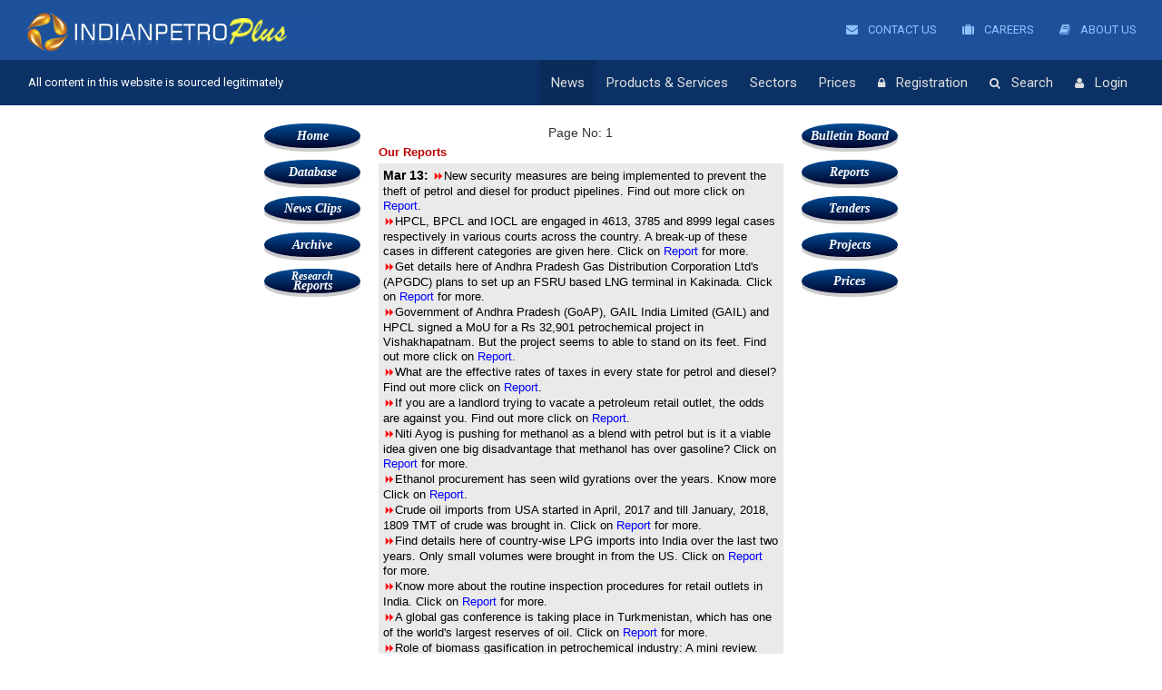

--- FILE ---
content_type: text/html; charset=UTF-8
request_url: https://www.indianpetroplus.com/archive-details/26777/1/Our-Reports
body_size: 55724
content:

<!DOCTYPE html>
<html lang="en">
<head>
<meta name="robots" content="index, follow, max-image-preview:large, max-snippet:-1, max-video-preview:-1">


<title>LNG Demand Supply Consumption In India And LNG Terminals</title>
<meta name="description" content="Get accurate LNG demand supply data and prices in India and details of LNG terminals in India. Find future RFQ dates and key contacts in Indian LNG…">
<!-- ▶   Canonical / Prev / Next -->
<link rel="canonical" href="https://www.indianpetroplus.com/archive">

<!-- Open Graph -->
<meta property="og:type"        content="article">
<meta property="og:site_name"   content="Indian Petro Plus">
<meta property="og:title"       content="LNG Demand Supply Consumption In India And LNG Terminals">
<meta property="og:description" content="Get accurate LNG demand supply data and prices in India and details of LNG terminals in India. Find future RFQ dates and key contacts in Indian LNG industry">
<meta property="og:image"       content="https://www.indianpetroplus.com/images/hero/1600x900.jpg">
<meta property="og:image:width" content="1600">
<meta property="og:image:height"content="900">
<meta property="og:url"         content="https://www.indianpetroplus.com/archive">
<meta property="og:image:type" content="image/jpg">

<!-- Twitter -->
<meta name="twitter:card"        content="summary_large_image">
<meta name="twitter:site"        content="@indianpetroplus">
<meta name="twitter:creator"     content="@santanusaikia99">
<meta name="twitter:title"       content="LNG Demand Supply Consumption In India And LNG Terminals">
<meta name="twitter:description" content="Get accurate LNG demand supply data and prices in India and details of LNG terminals in India. Find future RFQ dates and key contacts in Indian LNG…">
<meta name="twitter:image"       content="https://www.indianpetroplus.com/images/hero/1600x900.jpg">

<script type="application/ld+json">
{"@context":"https://schema.org","@type":"ItemList","numberOfItems":0,"itemListElement":[]}</script>
<!-- Classic favicon -->
<link rel="icon" type="image/png" sizes="32x32"  href="https://www.indianpetroplus.com/images/icons/512x512.png">
<link rel="icon" type="image/png" sizes="192x192" href="https://www.indianpetroplus.com/images/icons/512x512.png">
<!-- Apple / Android high-res -->
<link rel="apple-touch-icon"     sizes="180x180"  href="https://www.indianpetroplus.com/images/icons/512x512.png">
<!-- PWA manifest -->

<meta name="language" content="EN" />
<meta name="copyright" content="www.indianpetroplus.com"/>
<meta name="revisit-after" content="1day"/>
<meta name="classification" content="News"/>
<meta name="distribution" content="Global"/>
<meta name="publisher" content=""/>
<meta name="googlebot" content="NOODP"/>
<meta charset="utf-8">
<meta http-equiv="X-UA-Compatible" content="IE=edge">
<meta name="viewport" content="width=device-width, initial-scale=1">
<meta name="google-site-verification" content="DjT2xI_Z0frDBmYwVz7qpn7oFW-vrVcWaGiirKXmirQ" />


<script type="text/javascript" src="https://www.indianpetroplus.com/js/jquery.min.js"></script>
<script type="text/javascript" src="https://cdnjs.cloudflare.com/ajax/libs/livingston-css3-mediaqueries-js/1.0.0/css3-mediaqueries.js"></script>
<script type="text/javascript" src="https://www.indianpetroplus.com/js/jquery.cookie.js"></script>
<script type="text/javascript" src="https://www.indianpetroplus.com/js/jquery.marquee.min.js"></script>

<script type="text/javascript" src="https://cdn.datatables.net/1.10.16/js/jquery.dataTables.min.js"></script>
<script type="text/javascript" src="https://cdn.datatables.net/1.10.16/js/dataTables.bootstrap.min.js"></script>

<!--Bootstrap-->
<link rel="stylesheet" href="https://www.indianpetroplus.com/bootstrap/css/bootstrap.min.css" />
<link rel="stylesheet" href="https://cdn.datatables.net/1.10.16/css/dataTables.bootstrap.min.css" />


<script type="text/javascript" src="https://www.indianpetroplus.com/bootstrap/js/bootstrap.min.js"></script>


<!--Bootstrap-->

<!-- Javascript -->
<script type='text/javascript' src="https://cdnjs.cloudflare.com/ajax/libs/modernizr/2.7.1/modernizr.min.js"></script>
<script type='text/javascript' src="https://cdnjs.cloudflare.com/ajax/libs/livingston-css3-mediaqueries-js/1.0.0/css3-mediaqueries.js"></script>
 
<!-- HTML5 shim and Respond.js IE8 support of HTML5 elements and media queries -->
<!--[if lt IE 9]>
  <script type='text/javascript' src="https://html5shiv.googlecode.com/svn/trunk/html5.js"></script>
  <script type='text/javascript' src="https://cdnjs.cloudflare.com/ajax/libs/respond.js/1.4.2/respond.js"></script>
<![endif]-->

<link rel="icon" type="image/x-icon" href="https://www.indianpetroplus.com/img/favicon2.png" sizes="32x32">
<!--Menu File-->
<link rel="stylesheet" type="text/css" media="all" href="https://www.indianpetroplus.com/css/menu_css.css" />
<script type="text/javascript" src="https://www.indianpetroplus.com/js/main_menu.js"></script>
<!--Menu File-->

<!-- font awesome -->

<link rel="stylesheet" href="https://www.indianpetroplus.com/font-awesome/css/font-awesome.min.css" />
<link href="https://fonts.googleapis.com/css?family=Roboto" rel="stylesheet">
<!-- <link href="https://fonts.googleapis.com/css?family=Vollkorn" rel="stylesheet"> -->
<!-- font awesome -->

<!--custom css files-->
<link rel="stylesheet" type="text/css" media="all" href="https://www.indianpetroplus.com/css/style.css" />
<link rel="stylesheet" type="text/css" media="all" href="https://www.indianpetroplus.com/css/responsive.css" />
<!--custom css files -->

<link rel="stylesheet" href="https://www.indianpetroplus.com/css/latofonts.css" />

<!--[if IE]>
<style>
  .megamenu {
    background-color: #29303f;
  }
.runningnews{
    display:none;
}
.iemarquee{
    display: block !important;
}
span#right_search_from {
    width: 49%;
}
</style>
<![endif]-->

<script>
  (function(i,s,o,g,r,a,m){i['GoogleAnalyticsObject']=r;i[r]=i[r]||function(){
  (i[r].q=i[r].q||[]).push(arguments)},i[r].l=1*new Date();a=s.createElement(o),
  m=s.getElementsByTagName(o)[0];a.async=1;a.src=g;m.parentNode.insertBefore(a,m)
  })(window,document,'script','https://www.google-analytics.com/analytics.js','ga');                              
  ga('create', 'UA-96772495-1', 'auto');
  ga('send', 'pageview');
</script> 
                            
</head>
<body class="home">



  
    <div class="wsmenucontainer clearfix">
      <div class="overlapblackbg"></div>
     <header>
      <div class="container-fluid">
       <div class="row">
        <div class="mobile-logo">
         <a href="https://www.indianpetroplus.com/frontend/articles/home" class="smallogo"><img src="https://www.indianpetroplus.com/images/logo.png" style="width:62%;" alt=""></a>
       
        
<div class="mobile-menu-top">
<nav class="navbar navbar-default">
  <div class="container-fluid">
    <!-- Brand and toggle get grouped for better mobile display -->
    <div class="navbar-header">
      <button type="button" class="navbar-toggle collapsed" data-toggle="collapse" data-target=".navbar-collapse">
        <span class="sr-only">Toggle navigation</span>
        <span class="icon-bar"></span>
        <span class="icon-bar"></span>
        <span class="icon-bar"></span>
      </button>
    </div>

    <!-- Collect the nav links, forms, and other content for toggling -->
    <div class="navbar-collapse collapse" id="bs-example-navbar-collapse-1">
      <ul class="nav navbar-nav">
      <li class="registration-mobile"><a href="https://www.indianpetroplus.com/">News</a></li>
    <!--  <li class="search-mobile"><a href="Database">Database </a></li> -->
     <li class="login-mobile"><a href="https://www.indianpetroplus.com/news-clips">News Clips</a></li>
     <li class="registration-mobile"><a href="https://www.indianpetroplus.com/archive">Archive</a></li>
     <li class="search-mobile"><a href="https://www.indianpetroplus.com/research-reports">Research Reports </a></li>
     <li class="login-mobile"><a href="https://www.indianpetroplus.com/bulletin-board">Bulletin Board</a></li>
     <li class="registration-mobile"><a href="https://www.indianpetroplus.com/reports">Reports</a></li>
     <li class="search-mobile"><a href="https://www.indianpetroplus.com/tenders">Tenders</a></li>
     <li class="login-mobile"><a href="https://www.indianpetroplus.com/Tracker_overview">Projects</a></li>
      </ul>
      
    
    </div><!-- /.navbar-collapse -->
  </div><!-- /.container-fluid -->
</nav>
</div>        </div>
       <div class="headtoppart clearfix">
            <div class="headerwp">
              <div class="col-sm-8">
               <div class="headertopleft">
                  <div class="smllogo">
                    <a href="https://www.indianpetroplus.com/frontend/articles/home">
          <img src="https://www.indianpetroplus.com/images/logo.png" alt="" />
          </a>
                  <div class="clearfix"></div>  
                  </div>
               </div>
              </div> 

              <div class="col-sm-4 pull-right">
                <div class="headertopright hide">
                   <div class="top-menu clearfix">
                      <ul>
                                    
                        <li>
                          <a href="https://www.indianpetroplus.com/frontend/articles/contactus">
                            <i class="fa fa-envelope" aria-hidden="true"></i> Contact Us
                          </a>
                        </li>
                        <li>
                          <a href="https://www.indianpetroplus.com/frontend/articles/careers">
                            <i class="fa fa-suitcase" aria-hidden="true"></i> Careers
                          </a>
                        </li>
                        <li>
                          <a href="https://www.indianpetroplus.com/frontend/articles/aboutus">
                            <i class="fa fa-book" aria-hidden="true"></i> About Us
                          </a>
                        </li>
                      </ul>
                    </div>
                </div>
              </div>
            </div>
       
        </div>

        <div class="headerfull">
           <!--Main Menu HTML Code-->
          <div class="wsmain">
            
              <div class="position-absolut">
                <p class="header-text">All content in this website is sourced legitimately</p>
              </div>

        
             
               <nav class="wsmenu clearfix">
                    <ul class="mobile-sub wsmenu-list">
                    <!--  <li><a href="#" class="active menuhomeicon"><i class="fa fa-home"></i><span class="mobiletext">Home</span></a></li> -->
                     <li><a href="https://www.indianpetroplus.com/" class="active">News</a></li>
                     <li class="about-us"><a href="https://www.indianpetroplus.com/about-us">About Us</a></li>
                     <li class="careers"><a href="https://www.indianpetroplus.com/frontend/articles/careers">Careers</a></li>
                     <li class="contact-us"><a href="https://www.indianpetroplus.com/contact-us">Contact Us </a></li>

                        
                     <li class="mobileHideSection"><a href="#">Products & Services</a>
                     <div class="megamenu clearfix">
                      <ul class="col-lg-3 col-md-3 col-xs-12 link-list">
                       <div class="mobileHideSection">
                        <li class="title">Website Sections</li>
                        <li><a href="https://www.indianpetroplus.com/"><i class="fa fa-arrow-circle-right"></i>News Section</a></li>
                        <li><a href="https://www.indianpetroplus.com/Database"><i class="fa fa-arrow-circle-right"></i>Database Section</a></li>
                        <li><a href="https://www.indianpetroplus.com/news-clips"><i class="fa fa-arrow-circle-right"></i>News Clips Section</a></li>
                        <li><a href="https://www.indianpetroplus.com/archive"><i class="fa fa-arrow-circle-right"></i>Archive Data Section</a></li>
                        <li><a href="https://www.indianpetroplus.com/research-reports"><i class="fa fa-arrow-circle-right"></i>Research Report Section</a></li>
                        <li><a href="https://www.indianpetroplus.com/bulletin-board"><i class="fa fa-arrow-circle-right"></i>Bulletin Board Section</a></li>
                        <li><a href="https://www.indianpetroplus.com/reports"><i class="fa fa-arrow-circle-right"></i>Reports Section</a></li>
                        <li><a href="https://www.indianpetroplus.com/tenders"><i class="fa fa-arrow-circle-right"></i>Tenders Section</a></li>
                       </div>

                       <div class="deskTopHide">
                        <li class="title">Business Intelligence</li>
                        <li><a href="https://www.indianpetroplus.com/daily-intelligence-petro"><i class="fa fa-arrow-circle-right"></i>Overview</a></li>
                        <li><a href="https://www.indianpetroplus.com/project-news"><i class="fa fa-arrow-circle-right"></i>Project News Services</a></li>
                        <li><a href="https://www.indianpetroplus.com/daily-news"><i class="fa fa-arrow-circle-right"></i>Daily News Services</a></li>
                        <li><a href="https://www.indianpetroplus.com/customized-news"><i class="fa fa-arrow-circle-right"></i>Customized News Services</a></li>
                       </div>

                        <li class="title">Forecasts</li>
                        <li><a href="https://www.indianpetroplus.com/Forecast-Overview"><i class="fa fa-arrow-circle-right"></i>Overview</a></li>
                        <li><a href="https://www.indianpetroplus.com/Investment-Forecast"><i class="fa fa-arrow-circle-right"></i>Investment Forecasts</a></li>
                        <li><a href="https://www.indianpetroplus.com/Demand_Forecast"><i class="fa fa-arrow-circle-right"></i>Demand Forecasts</a></li>
                        <li><a href="https://www.indianpetroplus.com/Equipment-Service-Forecast"><i class="fa fa-arrow-circle-right"></i>Equipment & Services Forecasts</a></li>
                        <li><a href="https://www.indianpetroplus.com/Custom_Research"><i class="fa fa-arrow-circle-right"></i>Custom Research Forecasts</a></li>
                        <li><a href="https://www.indianpetroplus.com/120-bid-Outlook-Project"><i class="fa fa-arrow-circle-right"></i>120-Day Bid Outlook Forecasts</a></li>
                        
                      </ul>
                      <ul class="col-lg-3 col-md-3 col-xs-12 link-list">
                       <div class="mobileHideSection">
                        <li class="title">Business Intelligence</li>
                        <li><a href="https://www.indianpetroplus.com/daily-intelligence-petro"><i class="fa fa-arrow-circle-right"></i>Overview</a></li>
                        <li><a href="https://www.indianpetroplus.com/project-news"><i class="fa fa-arrow-circle-right"></i>Project News Services</a></li>
                        <li><a href="https://www.indianpetroplus.com/daily-news"><i class="fa fa-arrow-circle-right"></i>Daily News Services</a></li>
                        <li><a href="https://www.indianpetroplus.com/customized-news"><i class="fa fa-arrow-circle-right"></i>Customized News Services</a></li>
                       </div>
                        <li class="title">Monthly Reports</li>
                        <li><a href="https://www.indianpetroplus.com/E-P-Report"><i class="fa fa-arrow-circle-right"></i>E & P Reports</a></li>
                        <li><a href="https://www.indianpetroplus.com/Gas-report"><i class="fa fa-arrow-circle-right"></i>Gas Reports</a></li>
                        <li><a href="https://www.indianpetroplus.com/https://www.indianpetroplus.com/midstream-report"><i class="fa fa-arrow-circle-right"></i>Midstream Reports</a></li>
                        <li><a href="https://www.indianpetroplus.com/downstream-report"><i class="fa fa-arrow-circle-right"></i>Downstream Reports</a></li>
                        <li><a href="https://www.indianpetroplus.com/regulatory-deviation-report"><i class="fa fa-arrow-circle-right"></i>Regulatory Deviation Reports</a></li>
                        <li><a href="https://www.indianpetroplus.com/custom-made-report"><i class="fa fa-arrow-circle-right"></i>Custom Made Reports</a></li>
                        
                        <li class="title">Counsultancy</li>
                        <li><a href="https://www.indianpetroplus.com/consultancy-ep-services"><i class="fa fa-arrow-circle-right"></i>Full Spectrum E & P Services</a></li>
                        <li><a href="https://www.indianpetroplus.com/customized-briefing"><i class="fa fa-arrow-circle-right"></i>Customized Briefing</a></li>
                      </ul>

                      <ul class="col-lg-3 col-md-3 col-xs-12 link-list">
                        <li class="title">Database</li>
                        <li><a href="https://www.indianpetroplus.com/geology-database"><i class="fa fa-arrow-circle-right"></i>Geology Database</a></li>
                        <li><a href="https://www.indianpetroplus.com/wells-database"><i class="fa fa-arrow-circle-right"></i>Wells Database</a></li>
                        <li><a href="https://www.indianpetroplus.com/rigs-database"><i class="fa fa-arrow-circle-right"></i>Rigs Database</a></li>
                        <li><a href="https://www.indianpetroplus.com/seismic-surveys-database"><i class="fa fa-arrow-circle-right"></i>Seismic Surveys Database</a></li>
                        <li class="title">Trackers</li>
                        <li><a href="https://www.indianpetroplus.com/Tracker_overview"><i class="fa fa-arrow-circle-right"></i>Overview</a></li>
                        <li><a href="https://www.indianpetroplus.com/EP_Tracker"><i class="fa fa-arrow-circle-right"></i>E & P Tracker</a></li>
                        <li><a href="https://www.indianpetroplus.com/Oil_Gas_Processing"><i class="fa fa-arrow-circle-right"></i>Oil & Gas Processing Tracker</a></li>
                        <li><a href="https://www.indianpetroplus.com/Terminal_Pipeline_Tracker"><i class="fa fa-arrow-circle-right"></i>Terminals & Pipelines Tracker</a></li>
                        <li><a href="https://www.indianpetroplus.com/Refinery_Tracker"><i class="fa fa-arrow-circle-right"></i>Refineries Tracker</a></li>
                        
                        <li class="without-child"><a href="https://www.indianpetroplus.com/Analyst-Support">Analyst Support</a></li>
                        <li class="without-child"><a href="https://www.indianpetroplus.com/trade-database">Trade Database</a></li>
                        <li class="without-child"><a href="https://www.indianpetroplus.com/Contact_Database">Contact Database</a></li>
                        <li class="without-child"><a href="https://www.indianpetroplus.com/archives">Archives</a></li>
                        <li class="without-child"><a href="https://www.indianpetroplus.com/Advertise">Advertise</a></li>

                      </ul>
                      
                       <ul class="col-lg-3 col-md-3 col-xs-12 link-list mobileHideSection">
                        <li class="title">Price Database</li>
                        <li><a href="https://www.indianpetroplus.com/naphtha-prices"><i class="fa fa-arrow-circle-right"></i>Naphtha Prices</a></li>
                        <li><a href="https://www.indianpetroplus.com/butadiene-prices"><i class="fa fa-arrow-circle-right"></i>BD (Butadiene) Prices</a></li>
                        <li><a href="https://www.indianpetroplus.com/crude-oil-prices"><i class="fa fa-arrow-circle-right"></i>Crude Oil Prices</a></li>
                        <li><a href="https://www.indianpetroplus.com/lng-prices"><i class="fa fa-arrow-circle-right"></i>LNG Prices</a></li>
                        <li><a href="https://www.indianpetroplus.com/gasoline-prices"><i class="fa fa-arrow-circle-right"></i>Gasoline Prices</a></li>
                        <li><a href="https://www.indianpetroplus.com/diesel-prices"><i class="fa fa-arrow-circle-right"></i>Diesel Prices</a></li>
                        <li><a href="https://www.indianpetroplus.com/naphtha-prices"><i class="fa fa-arrow-circle-right"></i>LPG (Propane) Prices</a></li>
                        <li><a href="https://www.indianpetroplus.com/bitumen-prices"><i class="fa fa-arrow-circle-right"></i>Bitumen Prices</a></li>
                        <li><a href="https://www.indianpetroplus.com/paraffin-wax-prices"><i class="fa fa-arrow-circle-right"></i>Paraffin Wax Prices</a></li>
                        <li><a href="https://www.indianpetroplus.com/fuel-oil-prices"><i class="fa fa-arrow-circle-right"></i>Fuel Oil Prices</a></li>
                        <li><a href="https://www.indianpetroplus.com/base-oil-prices"><i class="fa fa-arrow-circle-right"></i>Base Oil Prices</a></li>
                        <li><a href="https://www.indianpetroplus.com/mtbe-prices"><i class="fa fa-arrow-circle-right"></i>MTBE Price</a></li>
                     </ul>
                    </div>
                      </li>
                      <li class="mobileHideSection"><a href="#">Sectors</a>
                      <div class="megamenu clearfix sectors">
                       
                       <div class="comparse-section">
                        <div class="col-sm-4">
                          <h3 class="title">Oil & Gas</h3>
                          <div class="fluid-width-video-wrapper"><a href="https://www.indianpetroplus.com" target="_blank"><img src="https://www.indianpetroplus.com/images/petro.jpg" class="img-responsive" alt=""></a> </div>
                          <div class="content"><p>India's largest hub for intelligence, advisories, reports, databases and forecasts on the oil and gas sector. </p></div>
                        </div>
                        <div class="col-sm-4">
                          <h3 class="title">Fertilizers</h3>
                          <div class="fluid-width-video-wrapper"><a href="https://indianfertilizer.com/" target="_blank"><img src="https://www.indianpetroplus.com/images/fertilizers.jpg" class="img-responsive" alt=""> </a></div>
                          <div class="content"><p>India's only news & analyses  vertical on the Indian fertilizer sector. Get policy, prices, forecasts, reports and more.</p></div>
                        </div>
                        <div class="col-sm-4">
                          <h3 class="title">Power</h3>
                          <div class="fluid-width-video-wrapper"><a href="https://energylineindia.com/" target="_blank"><img src="https://www.indianpetroplus.com/images/energyline.jpg" class="img-responsive" alt=""></a> </div>
                          <div class="content"><p>Our exclusive databases identify specific business opportunities for you in the coal and power industry in India.</p></div>
                        </div>
                      
                       
                        <div class="col-sm-4">
                          <h3 class="title mrgtop">Projects</h3>
                          <div class="fluid-width-video-wrapper"><a href="https://ipgprojects.com/" target="_blank"><img src="https://www.indianpetroplus.com/images/project.jpg" class="img-responsive" alt=""></a> </div>
                          <div class="content"><p>Scout for business opportunities from our unparalleled coverage of project related data from across India.</p></div>
                        </div>
                        <div class="col-sm-4">
                          <h3 class="title mrgtop">Solar</h3>
                          <div class="fluid-width-video-wrapper"><a href="http://ipgsolar.com/" target="_blank"><img src="https://www.indianpetroplus.com/images/solar.jpg" alt=""> </a></div>
                          <div class="content"><p>We track the dramatic transformation of the solar energy industry in India in all its elements.</p></div>
                        </div>
                        <div class="col-sm-4 last-section-box">
                          <h3 class="title mrgtop">Petrochemicals</h3>
                          <div class="fluid-width-video-wrapper"><a href="https://indianpetrochem.com/"><img src="https://www.indianpetroplus.com/images/petrochemicals.jpg" class="img-responsive" alt=""> </a></div>
                          <div class="content"><p>We are India's largest hub for chemical and petrochemical prices, analyses , advisories and reports.</p></div>
                        </div>
                      </div>  
                    </div>
                     </li>
                        <li class="Sectors deskTopHide"><a href="https://www.indianpetroplus.com/frontend/articles/productServiceAction">Products & Services</a></li>
                        <li class="Sectors deskTopHide"><a href="https://www.indianpetroplus.com/frontend/articles/sectorsAction">Sectors</a></li>
                        <li class="pricr_for_dsk"><a href="https://indianpetrochem.com/" target="_blank">Prices</a></li>
                        <li class="pricr_for_mob"><a href="https://indianpetrochem.com/petrowebapp/">Prices</a></li>
                        <!-- <li class="about-us"><a href="https://www.indianpetroplus.com/about-us">About Us</a></li>
                        <li class="contact-us"><a href="https://www.indianpetroplus.com/contact-us">Contact Us </a></li> -->
                        
                        
                                   <li class="registration"><a href="https://www.indianpetroplus.com/frontend/users/subscribeAction"><i class="fa fa-lock" aria-hidden="true"></i>Registration</a></li>
                                    <li class="search"><a href="https://www.indianpetroplus.com/global-search"><i class="fa fa-search" aria-hidden="true"></i>Search</a></li>
                                    <li class="login"><a href="https://www.indianpetroplus.com/login"><i class="fa fa-user" aria-hidden="true"></i>Login</a></li>
                                  
                    
                    </ul>
                  </nav>
             </div>
         <!--Menu HTML Code--> 
      
      </div>
    </div>
  </header>     
<img id="ck_" src="https://ipgprojects.com/saveCookie/" style="display:none;">
<script type="text/javascript">
$( document ).ready(function(){
 $(".headertopright").removeClass('hide');
});
</script>
<div class="demo">
<span class="red fw-900" v-cloak id="fingerprint2" style="display:none;" ></span>
</div>
<input type="hidden" name="cookie" id="cookieValue2">
<script type="text/javascript" src="https://www.indianpetroplus.com/js/demo.js"></script>
<script>

$(document).ready(function(){
	var deviceType = $('#deviceType').val();
	if(deviceType!='mobile'){
		$("#loginButton").prop("disabled",true);
	}  
	$("#loginButton").prop("disabled",false);
});

function fingerprintReport() {
  
  
  var myVar =  setInterval(function(){
	
	fingerprint_ = $("#fingerprint2").html();
	if($("#fingerprint2").innerHTML==""){
		fingerprint_ = $("#fingerprint").html();
	}
	if(fingerprint_==""){
		fingerprint_ ='';
	}
	
    if($($(".fa-sign-out")[0]).parent().html() == '<i class="fa fa-sign-out" aria-hidden="true"></i>Logout'){
      $.post("https://www.indianpetroplus.com/index.php/frontend/users/accessCheck",{fingerprint:fingerprint_, cookie:$("#cookieValue2").val()},function(data){
        if(data==1){
          clearInterval(myVar);
          window.location="https://www.indianpetroplus.com/logout";
        }
      });
     }
  },5000);
  
 
}

var gotFingerprint=0;
setInterval(function(){
	
	if($("#fingerprint2").html()==""){}else{
		gotFingerprint=1;
		$("#fingerprint").val($("#fingerprint2").html());  
		$("#loginButton").prop("disabled",false);
		//$("#loginButton").prop("disabled",true); // 29/05/2025
		fingerprintReport();
		
	}
	
},2000);

function setCookie(name,value,days) {
  
    var expires = "";
    if (days) {
        var date = new Date();
        date.setTime(date.getTime() + (days*24*60*60*1000));
        expires = "; expires=" + date.toUTCString();
    }
    document.cookie = name + "=" + (value || "")  + expires + "; path=/";
  
}
function getCookie(name) {
    var nameEQ = name + "=";
    var ca = document.cookie.split(';');
    for(var i=0;i < ca.length;i++) {
        var c = ca[i];
        while (c.charAt(0)==' ') c = c.substring(1,c.length);
        if (c.indexOf(nameEQ) == 0) return c.substring(nameEQ.length,c.length);
    }
    return null;
}
console.log(getCookie("ipgprojectsClientCookie"));

if(getCookie("ipgprojectsClientCookie")){
  cookieValue = getCookie("ipgprojectsClientCookie");
  setCookie('ipgprojectsClientCookie', cookieValue, 10000);
  $("#cookieValue2").val(cookieValue);
}else{
  cookieValue=Math.random().toString(36).substring(2, 15) + Math.random().toString(36).substring(2, 15);
  setCookie('ipgprojectsClientCookie', cookieValue, 60);
  $("#cookieValue2").val(cookieValue);
}


</script>
<script type="text/javascript">
  // Enter an API key from the Google API Console:
  //   https://console.developers.google.com/apis/credentials
  var apiKey = 'AIzaSyBLYqY--LwtfOmi78WnZRVQ6qG62j-8reI';

  // Enter the API Discovery Docs that describes the APIs you want to
  // access. In this example, we are accessing the People API, so we load
  // Discovery Doc found here: https://developers.google.com/people/api/rest/
  var discoveryDocs = ["https://people.googleapis.com/$discovery/rest?version=v1"];

  // Enter a client ID for a web application from the Google API Console:
  //   https://console.developers.google.com/apis/credentials?project=_
  // In your API Console project, add a JavaScript origin that corresponds
  //   to the domain where you will be running the script.
  var clientId = '117917856884-kir9tbct0qo8123im2n7f4qvn48q0f5g.apps.googleusercontent.com';

  // Enter one or more authorization scopes. Refer to the documentation for
  // the API or https://developers.google.com/people/v1/how-tos/authorizing
  // for details.
  var scopes = 'profile';

  function handleClientLoad() {
	// Load the API client and auth2 library
	gapi.load('client:auth2', initClient);
  }

  function initClient() {
	gapi.client.init({
		apiKey: apiKey,
		discoveryDocs: discoveryDocs,
		clientId: clientId,
		scope: scopes
	}).then(function () {
	  
	  $.post("/isSignedIn",{},function(data){
		 if(data=="1"){
			// Listen for sign-in state changes.
			gapi.auth2.getAuthInstance().isSignedIn.listen(updateSigninStatus);

			// Handle the initial sign-in state.
			updateSigninStatus(gapi.auth2.getAuthInstance().isSignedIn.get());  
		 }
	  });
	  

	  
	});
  }

  function updateSigninStatus(isSignedIn) {
	 
	
	$.post("/isAuthReq",{},function(data){
		if(data=="-1"){
			gapi.auth2.getAuthInstance().disconnect();
			
		}else{
			if (isSignedIn) {
			  makeApiCall();
			} else {
			  window.location="/logout";
			  signOut();
			  gapi.auth2.getAuthInstance().disconnect();
			  
			}
		}
		
		
		
	});
	
	
  }

  function handleAuthClick(event) {
	gapi.auth2.getAuthInstance().signIn();
  }

  function handleSignoutClick(event) {
	gapi.auth2.getAuthInstance().signOut();
  }

  // Load the API and make an API call.  Display the results on the screen.
  function makeApiCall() {
	gapi.client.people.people.get({
	  'resourceName': 'people/me',
	  'requestMask.includeField': 'person.emailAddresses'
	}).then(function(resp) {
	  var p = document.createElement('p');
	  var email = resp.result.emailAddresses[0].value;
	  
	  //document.getElementById('content').innerHTML ="You are logged in using: "+email;
	  
	  $.post("/verifyAuthRapid",{email:email},function(data){
		  //alert(data);
		  if(data==0){
			  signOut();
			  gapi.auth2.getAuthInstance().disconnect();
			  window.location="/logout";
		  }
	  });
	});
  }
  function getCookie(cname) {
	  var name = cname + "=";
	  var decodedCookie = decodeURIComponent(document.cookie);
	  var ca = decodedCookie.split(';');
	  for(var i = 0; i <ca.length; i++) {
		var c = ca[i];
		while (c.charAt(0) == ' ') {
		  c = c.substring(1);
		}
		if (c.indexOf(name) == 0) {
		  return c.substring(name.length, c.length);
		}
	  }
	  return "";
	}
	function signOut() {
		var auth2 = gapi.auth2.getAuthInstance();
		auth2.signOut().then(function () {
		  auth2.disconnect();
		  
		});
	}
</script>
<script async defer src="https://apis.google.com/js/api.js" 
  onload="this.onload=function(){};handleClientLoad()" 
  onreadystatechange="if (this.readyState === 'complete') this.onload()">
</script>

<script>
var getCookies = function(){
  var pairs = document.cookie.split(";");
  var cookies = {};
  for (var i=0; i<pairs.length; i++){
    var pair = pairs[i].split("=");
    cookies[(pair[0]+'').trim()] = unescape(pair.slice(1).join('='));
  }
  return cookies;
}


$(document).ready(function(){
	$("a").click(function (evt){
		evt.preventDefault(); 
		session_id = getCookies()['ci_session'].split("session_id")[1].split(":")[2].split(";")[0].replace('"','').replace('"','');
		href = $(this).attr('href');
		
		if(href.includes("view-project")){
			href = href + "&session_id=" +session_id;
			window.open(href, '_blank');
		}else{
			window.location = href;
		}
		
		
	});	
	
	setInterval(function(){
		$.get("/frontend/users/isSignedIn",{},function(data){
			if(data==1){
				$(".wsmenu-list .login").last().html('<a href="https://indianpetroplus.com/logout"><i class="fa fa-sign-out" aria-hidden="true"></i>Logout</a>');
			}else{
				$(".wsmenu-list .login").last().html('<a href="https://indianpetroplus.com/login"><i class="fa fa-user" aria-hidden="true"></i>Login</a>');
			}
			
		});
	},2000);
	
});


</script><style>
.highlight {
    background-color: yellow;
	font-weight:bold;
}
</style>

<script language="JavaScript">



	function showData(src,index){

		   var row  = src.parentNode.parentNode;

    	   var table = row.parentNode;

		   var rowIndex = row.rowIndex;

		   if(p[index] == 0) {

		   		var newRow = table.insertRow(rowIndex+1);

		   		var cell = newRow.insertCell(0);

				cell.colSpan=5;

				cell.bgColor="#eeeeee";

		   		var divId = "myDiv" + index

	   			var div = document.getElementById(divId);

	   			cell.innerHTML = div.innerHTML ;

	   			p[index] = 1 ;

	   			src.src= "";

	  		}else {

		        table.deleteRow(rowIndex+1);

	    	    p[index] = 0 ;

	   			src.src= "";

	   		}

		}





	function printNews(ids) {



		window.open("https://www.indianpetroplus.com/print-articles?articleID="+ids, "location=yes,height=575,width=1000,scrollbars=yes,status=yes");

	}





	function sendComment(ids) {

		window.location.href="https://www.indianpetroplus.com/comment-articles?contentPage="+ids";

		/*window.open("https://www.indianpetroplus.com/comment-articles?contentPage="+ids,

					"","toolbar=no x=2000 y=150 menubar=no location=no status=no "+

					"scrollbars=no resizable=no width=550 height=430"); */

	}



</script>
<div class="clearfix"></div>

<div class="mobile-menu-top">
<nav class="navbar navbar-default">
  <div class="container-fluid">
    <!-- Brand and toggle get grouped for better mobile display -->
    <div class="navbar-header">
      <button type="button" class="navbar-toggle collapsed" data-toggle="collapse" data-target=".navbar-collapse">
        <span class="sr-only">Toggle navigation</span>
        <span class="icon-bar"></span>
        <span class="icon-bar"></span>
        <span class="icon-bar"></span>
      </button>
    </div>

    <!-- Collect the nav links, forms, and other content for toggling -->
    <div class="navbar-collapse collapse" id="bs-example-navbar-collapse-1">
      <ul class="nav navbar-nav">
      <li class="registration-mobile"><a href="https://www.indianpetroplus.com/">News</a></li>
    <!--  <li class="search-mobile"><a href="Database">Database </a></li> -->
     <li class="login-mobile"><a href="https://www.indianpetroplus.com/news-clips">News Clips</a></li>
     <li class="registration-mobile"><a href="https://www.indianpetroplus.com/archive">Archive</a></li>
     <li class="search-mobile"><a href="https://www.indianpetroplus.com/research-reports">Research Reports </a></li>
     <li class="login-mobile"><a href="https://www.indianpetroplus.com/bulletin-board">Bulletin Board</a></li>
     <li class="registration-mobile"><a href="https://www.indianpetroplus.com/reports">Reports</a></li>
     <li class="search-mobile"><a href="https://www.indianpetroplus.com/tenders">Tenders</a></li>
     <li class="login-mobile"><a href="https://www.indianpetroplus.com/Tracker_overview">Projects</a></li>
      </ul>
      
    
    </div><!-- /.navbar-collapse -->
  </div><!-- /.container-fluid -->
</nav>
</div><div class="clearfix"></div>
<div class="container-fluid ">
       <div class="row">
       	<div class="news-section" id="news-section">
           <div class="news-left">
     <ul>
            <!-- <li><a href=""><img src="newsimages/home.png" alt="" title=""></a></li>
            <li><a href="Database"><img src="newsimages/database.png" alt="" title=""></a></li>
            <li><a href="news-clips"><img src="newsimages/news.png" alt="" title=""></a></li>
            <li><a href="archive"><img src="newsimages/archive.png" alt="" title=""></a></li>
            <li><a href="research-reports"><img src="newsimages/reserche.png" alt="" title=""></a></li> -->

            <li><a href="https://www.indianpetroplus.com/frontend/articles/home">Home</a></li>
            <li><a href="https://www.indianpetroplus.com/Database">Database</a></li>
            <li><a href="https://www.indianpetroplus.com/news-clips">News Clips</a></li>
            <li><a href="https://www.indianpetroplus.com/archive">Archive</a></li>
            <li><a href="https://www.indianpetroplus.com/research-reports"><span>Research</span>Reports</a></li>

        </ul>
 </div>            <div class="news-inner-section" id="news-inner-section">
                <center>Page No:  1</center>
               <div class="category-loop">
                 <h5 class="category-title">Our Reports</h5>
               	  <div class="inner-category">
				                 	  	<strong class="inner-category-title" style="color:#000; font-size:14px;">Mar 13: </strong>
               	    <!DOCTYPE html PUBLIC "-//W3C//DTD XHTML 1.0 Transitional//EN" "http://www.w3.org/TR/xhtml1/DTD/xhtml1-transitional.dtd">
<html>
<head>
</head>
<body>
<span style="color: #ff0000; font-family: Webdings; font-size: small;">8</span>New security measures are being implemented to prevent the theft of petrol and diesel for product pipelines. Find out more click on <a href="../../article-details?title=New-security-measures-are-being-implemented-to-prevent-the-theft-of-petrol-and-diesel-for-product-pipelines--&amp;id=26782&amp;type=2">Report</a>.<br /><span style="color: #ff0000; font-family: Webdings; font-size: small;">8</span>HPCL, BPCL and IOCL are engaged in 4613, 3785 and 8999 legal cases respectively in various courts across the country. A break-up of these cases in different categories are given here. Click on <a href="../../article-details?title=Huge-pile-up-in-OMC-legal-cases--&amp;id=26783&amp;type=2">Report </a>for more.<br /><span style="color: #ff0000; font-family: Webdings; font-size: small;">8</span>Get details here of Andhra Pradesh Gas Distribution Corporation Ltd's (APGDC) plans to set up an FSRU based LNG terminal in Kakinada. Click on <a href="../../article-details?title=AP-plans-to-set-up-an-FSRU-based-LNG-terminal-in-Kakinada--&amp;id=26784&amp;type=2">Report </a>for more.<br /><span style="color: #ff0000; font-family: Webdings; font-size: small;">8</span>Government of Andhra Pradesh (GoAP), GAIL India Limited (GAIL) and HPCL signed a MoU for a Rs 32,901 petrochemical project in Vishakhapatnam. But the project seems to able to stand on its feet. Find out more click on <a href="../../article-details?title=Is-the-AP-petrochem-unit-viable--&amp;id=26785&amp;type=2">Report</a>.<br /><span style="color: #ff0000; font-family: Webdings; font-size: small;">8</span>What are the effective rates of taxes in every state for petrol and diesel? Find out more click on <a href="../../article-details?title=What-are-the-effective-rates-of-taxes-in-every-state-for-petrol-and-diesel--&amp;id=26786&amp;type=2">Report</a>.<br /><span style="color: #ff0000; font-family: Webdings; font-size: small;">8</span>If you are a landlord trying to vacate a petroleum retail outlet, the odds are against you. Find out more click on <a href="../../article-details?title=If-you-are-a-landlord-trying-to-vacate-a-petroleum-retail-outlet-the-odds-are-against-you--&amp;id=26787&amp;type=2">Report</a>.<br /><span style="color: #ff0000; font-family: Webdings; font-size: small;">8</span>Niti Ayog is pushing for methanol as a blend with petrol but is it a viable idea given one big disadvantage that methanol has over gasoline? Click on <a href="../../article-details?title=Niti-Ayog-is-pushing-for-methanol-as-a-blend-with-petrol--&amp;id=26788&amp;type=2">Report </a>for more.<br /><span style="color: #ff0000; font-family: Webdings; font-size: small;">8</span>Ethanol procurement has seen wild gyrations over the years. Know more Click on <a href="../../article-details?title=Ethanol-procurement-has-seen-wild-gyrations-over-the-years--&amp;id=26789&amp;type=2">Report</a>.<br /><span style="color: #ff0000; font-family: Webdings; font-size: small;">8</span>Crude oil imports from USA started in April, 2017 and till January, 2018, 1809 TMT of crude was brought in. Click on <a href="../../article-details?title=Crude-oil-imports-from-USA-started-in-April-2017-and-till-January-2018--&amp;id=26790&amp;type=2">Report </a>for more.<br /><span style="color: #ff0000; font-family: Webdings; font-size: small;">8</span>Find details here of country-wise LPG imports into India over the last two years. Only small volumes were brought in from the US. Click on <a href="../../article-details?title=Only-small-volumes-of-LPG-were-brought-to-India-from-the-US--&amp;id=26791&amp;type=2">Report </a>for more.<br /><span style="color: #ff0000; font-family: Webdings; font-size: small;">8</span>Know more about the routine inspection procedures for retail outlets in India. Click on <a href="../../article-details?title=Know-more-about-the-routine-inspection-procedures-for-retail-outlets-in-India--&amp;id=26792&amp;type=2">Report </a>for more.<br /><span style="color: #ff0000; font-family: Webdings; font-size: small;">8</span>A global gas conference is taking place in Turkmenistan, which has one of the world's largest reserves of oil. Click on <a href="../../article-details?title=A-global-gas-conference-is-taking-place-in-Turkmenistan--&amp;id=26793&amp;type=2">Report </a>for more.<br /><span style="color: #ff0000; font-family: Webdings; font-size: small;">8</span>Role of biomass gasification in petrochemical industry: A mini review. Click on <a href="../../article-details?title=Role-of-biomass-gasification-in-petrochemical-industry--&amp;id=26794&amp;type=2">Report </a>for more.<br /><span style="color: #ff0000; font-family: Webdings; font-size: small;">8</span>The website carries here an estimated petroleum products consumption for the year 2018-19. Click on <a href="../../article-details?title=The-website-carries-here-an-estimated-petroleum-products-consumption--&amp;id=26795&amp;type=2">Report </a>for more.<br /><span style="color: #ff0000; font-family: Webdings; font-size: small;">8</span>Find out more on Small Scale Ammonia Synthesis Using Stranded Wind Energy. Click on <a href="../../article-details?title=Small-Scale-Ammonia-Synthesis-Using-Stranded-Wind-Energy--&amp;id=26796&amp;type=2">Report </a>for more.<br /><span style="color: #ff0000; font-family: Webdings; font-size: small;">8</span>For all the men and officers who died in the recent ONGC helicopter crash, nothing beyond what is statutory has been extended to their families.&nbsp;
</body>
</html><br><br><center>**********************************</center><br>					               	  </div>

                  <ul class="details-right">
				                     <li><a href="https://www.indianpetroplus.com/comment-articles?contentPage=26777"><i class="fa fa-comment" aria-hidden="true"></i><span>Comment on this article</span></a></li>
                  </ul>
                </div>
              <div class="clearfix"></div> 
            
             <center class="back-top"><strong><a href="javascript:history.go(-1)">Back</a>&nbsp; | &nbsp;<a href="#top">Top</a></strong></center>

           <div class="clearfix"></div>

            
<div class="new-footer mobileHideSection" id="footer">
	            	<div class="footer-img">
                      <a href="https://www.indianpetroplus.com/archive">
                         <img border="0" src="https://indianpetroplus.com/themes/default/images/archive.gif" width="66" height="22">
                      </a>
	            	</div>
	            	<div class="news-footer-nav" style="margin-bottom:30px;">
	            		<ul>
                         <li><a href="https://www.indianpetroplus.com/">Home</a> <span>|</span></li>
                         <li><a href="https://www.indianpetroplus.com/about-us">About Us</a> <span>|</span></li>
                         <li><a href="https://www.indianpetroplus.com/subscribe">Subscription</a> <span>|</span></li>
                         <li><a href="https://www.indianpetroplus.com/contact-us">Contact Us</a> <span>|</span></li>
                         <li><a href="https://www.indianpetroplus.com/pay-now">Pay Now</a></li>
	            		</ul>
	                </div>
	             <!--    <div class="category-loop only-title">
               	      <div class="inner-category">
               	 	   <p class="footer-text">The content in this website is authentic and all information is sourced legitimately. The news we produce is collated through journalistic effort that is legal and legitimate. We carry no information that violates Indian law or is a breach of confidentiality in any form or manner.</p>
               	      </div>
                    </div>
                   <center class="copyright"> Copyright  www.indianpetroplus.com. All rights reserved</center> -->
     
     <div class="" id="scroll-top">
         <div class="close_newsletter" id="close_newsletter"><span>x</span></div>
         <div class="newsletter_form">
           <p>For daily newsletters and other free services, fill in your details:</p>
            <form action="https://www.indianpetroplus.com/frontend/users/validation" method="post" accept-charset="utf-8" class="registrationform-wrapper">			<input type="hidden" name="stage" value="1">
                  <div class="form-group row">
                   <input type="text" class="form-control" required name="name" placeholder="First Name">
                  </div>
                  <div class="form-group row">
                   <input type="text" class="form-control" name="lname" required  placeholder="Last Name">
                  </div>
                  <div class="form-group row">
                     <input type="email" class="form-control" required name="email" placeholder="Enter a valid email address" pattern="[a-z0-9._%+-]+@[a-z0-9.-]+\.[a-z]{2,3}$">
					 <span id="ve" class="error-msg"></span>
                  </div>
                  <div class="form-group row">
                    
                      <input type="text" class="form-control" name="company" required placeholder="Company Name">
                  </div>

                  <div class="form-group row">
                  
                      <input type="text" class="form-control" name="designation" required placeholder="Your Designation">
                  
                  </div>
                   <div class="form-group row">
                    <input type="text" class="form-control" name="city" required placeholder="City Name">
                  </div>

                  <div class="form-group row">
                   <input type="text" class="form-control" name="mobile" id="mobileno" placeholder="Valid Mobile No." onkeypress="return isNumberKey(event)" required  placeholder="Valid Mobile No.">
				   <span class="error-msg" id="vee"></span>
                  </div>
                 
                 <p class="last">Fill up the number in the box:</p>
                 <div class="form-group row captcha">
                    <label for="inputEmail3" class="control-label col-sm-4"><div class="captcha-img" style="background-image: url(https://www.indianpetroplus.com/images/1.JPG); width: 130px; font-weight: bolder;">
					
  					<span style="color:#17202A;font-size:22px;margin-left:3px;margin-top:20px; padding:3px;">5</span><span style="color:#A04000;font-size:19px;margin-left:3px;margin-top:-20px;padding:3px;">4</span><span style="color:#17202A;font-size:22px;margin-left:3px;margin-top:20px; padding:3px;">1</span>					</div></label>
                    <div class="col-sm-8">
                      <input type="text" class="form-control" name="captchaResult" required placeholder="">
					  <input type="hidden" name="firstRandomNumber" value="541">
                    </div>
					<div class="clearfix"></div>
                   <div class="term-check">   
                     <input type="checkbox" id="check_box" checked="checked"><a class="term_condition" href="https://www.indianpetroplus.com/Privacy-Statement" style="color: #FFF;" target="_blank">Terms and Conditions</a>    
                   </div>
                  </div>
                  <div class="form-group row">
                    <div class="col-sm-12">
                      <div class="btn-center">
                      <button type="submit" id="submit" value="Submit" name="submit" class="btn btn-outline-primary submit">submit</button>
                      <button type="reset" class="btn btn-outline-primary reset">reset</button>
                    </div>
                    </div>
                  </div>
                </form>
        </div>
     </div>

   <!--   <a id="scroll-top" href="#page-top">Top</a> -->


</div>

<script>


function isNumberKey(evt){
    var charCode = (evt.which) ? evt.which : evt.keyCode;
    if (charCode != 46 && charCode > 31 
        && (charCode < 48 || charCode > 57))
        return false;
        return true;
    }
(function($) {

  addScrollTopAnimation(); // start 

  function addScrollTopAnimation() {
    var $scrolltop_link = $('#scroll-top');

    $.removeCookie('newslatter_form');
      $("#close_newsletter").click(function(){
      $.cookie('newslatter_form', 1);
      $scrolltop_link.data('hidden', 1).hide();
   });

    
    
    // Hides the link initially
    $scrolltop_link.data('hidden', 1).hide(); 
    var scroll_event_fired = false;
    $(window).on('scroll', function() {
      
      var cookieValue = $.cookie("newslatter_form");
      if(cookieValue == undefined)
      {
        scroll_event_fired = true;
      }
      
      
    });
    
    /* 
    Checks every 300 ms if a scroll event has been fired.
    */
    setInterval( function() {
          
      if( scroll_event_fired ) {

        
        
        /* 
        Stop code below from being executed until the next scroll event. 
        */
        scroll_event_fired = false; 
        
        var is_hidden =  $scrolltop_link.data('hidden'); 
        
        /* 
        Display the scroll top link when the page is scrolled 
        down the height of half a viewport from top,  Hide it otherwise. 
        */
        if ( $( this ).scrollTop()  >  $( this ).height() / 2 ) {
          
          if( is_hidden ) {
            
            $scrolltop_link.fadeIn(600).data('hidden', 0);
            
          }
        }
        
        else {
          
          if( !is_hidden ) {
            
            $scrolltop_link.slideUp().data('hidden', 1);
      
          }
        }
        
      }
      
    }, 100); 
    
  }

})(jQuery);

$('.runningnews').marquee({
    //speed in milliseconds of the marquee
    duration: 30000,
    //gap in pixels between the tickers
    gap: 50,
    //time in milliseconds before the marquee will start animating
    delayBeforeStart: 0,
    //'left' or 'right'
    direction: 'left',
    //true or false - should the marquee be duplicated to show an effect of continues flow
    duplicated: true
});


$(window).load(function() {

  $(".news-inner-section .inner-category span strong").closest("span").removeAttr("style");

  $(".news-inner-section .inner-category span strong").closest("span").parent("span").removeAttr("style");

});



function openNav() {
    document.getElementById("mySidenav").style.width = "250px";
}

function closeNav() {
    document.getElementById("mySidenav").style.width = "0";
}

</script>             <div class="clearfix"></div>
	       </div>
         <div class="news-right">
    <ul>
      <!-- <li><a href="bulletin-board"><img src="newsimages/bulltion.png" alt="" title=""></a></li>
      <li><a href="reports"><img src="newsimages/report.png" alt="" title=""></a></li>
      <li><a href="tenders"><img src="newsimages/tenders.png" alt="" title=""></a></li>
      <li><a href="Tracker_overview" target="_blank"><img src="newsimages/project.png" alt="" title=""></a></li>
      <li><a href="lng-prices" target="_blank"><img src="newsimages/price.png" alt="" title=""></a></li>
 -->
       <li><a href="https://www.indianpetroplus.com/bulletin-board">Bulletin Board</a></li>
       <li><a href="https://www.indianpetroplus.com/reports">Reports</a></li>
       <li><a href="https://www.indianpetroplus.com/tenders">Tenders</a></li>
       <li><a href="https://www.indianpetroplus.com/Tracker_overview" target="_blank">Projects</a></li>
       <li><a href="https://www.indianpetroplus.com/lng-prices" target="_blank">Prices</a></li>

    </ul>
 </div>       	</div>
       </div>
</div>
  <div class="wsmobileheader clearfix">
          <a id="wsnavtoggle" class="animated-arrow"><span></span></a>
          <div class="mobile-menu-bottom">
          	<ul>
             <li class="registration-mobile"><a href="https://www.indianpetroplus.com/frontend/users/subscribeAction">Registration</a></li>
             <li class="search-mobile"><a href="https://www.indianpetroplus.com/advance-search">Search</a></li>
			              <li class="login-mobile"><a href="https://www.indianpetroplus.com/login">login</a></li>
			            </ul>
          
          </div>
 </div>

--- FILE ---
content_type: text/html; charset=UTF-8
request_url: https://content-people.googleapis.com/static/proxy.html?usegapi=1&jsh=m%3B%2F_%2Fscs%2Fabc-static%2F_%2Fjs%2Fk%3Dgapi.lb.en.OE6tiwO4KJo.O%2Fd%3D1%2Frs%3DAHpOoo_Itz6IAL6GO-n8kgAepm47TBsg1Q%2Fm%3D__features__
body_size: -45
content:
<!DOCTYPE html>
<html>
<head>
<title></title>
<meta http-equiv="X-UA-Compatible" content="IE=edge" />
<script type="text/javascript" nonce="SmkqfKaKX2G-gufLrLvTdw">
  window['startup'] = function() {
    googleapis.server.init();
  };
</script>
<script type="text/javascript"
  src="https://apis.google.com/js/googleapis.proxy.js?onload=startup" async
  defer nonce="SmkqfKaKX2G-gufLrLvTdw"></script>
</head>
<body>
</body>
</html>


--- FILE ---
content_type: text/css
request_url: https://www.indianpetroplus.com/css/responsive.css
body_size: 21585
content:
.mainecon {position: absolute;  bottom:auto; right: 10%; color: #fff; top:70%;}
.mainecon h3{font-size: 50px; font-weight: bold;}
.mainecon p {text-align: right;  font-size: 20px;font-weight: bold;}

.home .main {height: 80vh;}
.home .main img.img-responsive { height: 100%; width: 100%;}



 @media only screen and (min-width:768px) and (max-width:1366px) {
	 .home .main {height: 85vh;}
	 
	 
 }
 @media only screen and (min-width: 230px) and (max-width:768px) {
	 .smallogo{height:auto!important;}
.wrapper {
	width: 100%;
	margin: 0% 0%;
}
.header {
	min-height: 75px;
}
.logo {
	display: none !important;
}
.header {
	box-shadow: none !important;
	background-image: none !important;
}
.colorlink01 {
	width: 92% !important;
	margin: 0% 4%;
}
.colorlink02 {
	width: 92% !important;
	margin: 0% 4%;
}
.colorlink03 {
	width: 92% !important;
	margin: 0% 4%;
}
.buttoncolor02 {
	width: 100% !important;
	margin-bottom: 2%;
}
.buttoncolor {
	width: 25%;
}
.moreoption {
	width: 100%;
	margin: 85px 0 0 0;
	background-color: transparent !important;
	border: none !important;
	-webkit-box-shadow: none !important;
	-moz-box-shadow: none !important;
	box-shadow: none !important;
}
.headtoppart {
	margin-top: 52px;
	height: auto;
	background-color: rgba(0, 0, 0, 0.2);
}
.topmenusearch {
	margin: 0px 0 0;
	width: 100%;
}
.topmenusearch input:focus {
	width: 100%;
}
.posrlt {
	width: 240px;
	float: none;
}
.headerright {
	width: 100%;
	float: none;
}
.headertopleft {
	float: none;
	width: 96%;
	margin: 0% 2%;
}
.headertopright {
	float: none;
	width: 96%;
	margin: 0% 2%;
}
.address.clearfix:before, .address.clearfix:after {
	content: "";
	display: table;
}
.address.clearfix:after {
	clear: both;
}
.address.clearfix {
	zoom: 1;
}
.headertopleft {
	display: none;
}
.headerfull {
	height: auto;
}
.headertopright a {
	width: 24%;
	text-align: center;
}
p.copyright.text-cente {
    font-family: 'Roboto', sans-serif;
    font-size: 11px;
    text-align: center;
}
.pull-right {
    float: right!important;
    margin: 0 auto;
    width: 92%;
}
.social-icon.pull-right {
    float: inherit !important;
    width: 312px;  
}
p.copyright.text-cente {
    margin-bottom: 0px;
}
.news-left {
    display: none;
}
.news-right {
    display: none;
}
div#news-section {
    width: 95%;
    margin: 0px auto;
}
div#news-inner-section {
        margin-top: 60px;
    width: 100%;
}

.mobile-menu-top ul li {
    padding: 7px;
    list-style: none;
    font-size: 14px;
    text-align: center;
    border-bottom: 1px solid #ddd;
}
.mobile-menu-top{
	display: block;
}

.mobile-menu-top ul li:first-child a {
    border-left: none;

}
.mobile-menu-top ul li a {
    padding-left: 5px;
    color: #fff;
    padding: 0px;
    text-align: right;
    font-size: 16px;
    padding-right: 23px;
}
.archive-search {
    width: 440px;
    margin: 0 auto;
}
.archive-search .form-group {
    float: left;
    width: 33%;
}
.archive-search select {
    width: 90px;  
}
.login {
    margin-top: 10px;
}

.form-group.row.subscription .btn.btn-outline-primary {
    font-size: 14px;
    padding: 5px 5px;
}


.tab-section ul.nav.nav-tabs li a {
    padding: 0 6px;
    margin: 0 1px 0 0;
}

.side-contact .contact-detail {
  padding: 5px;
}
.contact-detail a {
    font-size: 15px;
}
.registration {
    margin-top: 70px;
    margin-bottom: 70px;
    border-bottom: 1px solid #e1e0e0 !important;
}
.registration .col-sm-6.rigth {
    border-left: indianred;
    border-top: 1px solid #e1e0e0;
    padding-top: 10px;
    margin-top: 20px;
    padding-left: 12px;
    padding-bottom: 0px;
}
div.registration .rigth ul {
    margin: 0px 5px;
}
.portlet-body {
    border-right: indianred;
    border-left: indianred;
    border-top: none;
    padding: 0px;
    min-height: 0px;
    margin-top: 7px;
    border-bottom: 1px solid #d2dceb;
    padding-bottom: 12px;
}
.col-sm-3.side-contact {
    padding-left: 15px; 
}

.side-contact .contact-detail {
    padding: 5px;
    text-align: center;
    font-size: 15px;
}

.main-footer.footer-copyright .col-sm-4 {
   padding-right: 0px;
}

body #news-section .news-footer-nav {
    width: 100% !important;
    margin: 0 auto;
}

.news-footer-nav ul li a {
    margin-right: 2px;
 }

.news-footer-nav ul li {
   margin-right: 3px;
}
.news-footer-nav ul {
    width: 319px;
    margin: 0 auto;
}

.form-group.row.subscription .btn-center {
    width: 94%;
    margin: 0 auto;
}

.main-footer {
    border-top: 5px solid #e22810;
    background-color: #0b0b0c;
    color: #fff;
    line-height: 30px;
    padding: 5px;
    margin-bottom: 52px;
}

.main-footer.footer-copyright ul.pull-left li a {
    color: #fff;
    margin-right: 4px;
    font-family: 'Roboto', sans-serif;
    font-size: 13px;
}

h2.clips-title {
    text-align: center;
    font-size: 18px;
    width: 100%;
}

.all-inner-section {
    min-height: 490px;
    margin-bottom: 66px;
}
div.registration .btn-center {
    float: initial;
    width: 71%;
}
body.home .main-image {
    padding-top: 41% !important;
    padding-left: 5px;
    padding-right: 5px;
}
.main-image {
    margin-top: 52px;
}


.mobile-view{
    display: block;
}

.desktopview{
    display: none;
}

div#paynow {
    margin: 25px auto 15px auto;
    width: 100%;
    box-shadow: 0 0 6px #555;
    border-radius: 5px;
    padding: 22px;
    background: #efefef;
}

div#paynow {
    margin: 25px auto 50px auto !important;
}

.category-loop.only-title {
    margin-top: 30px;
    margin-bottom: 30px;
}

div#footer #scroll-top{
    display: none !important;
}

div#contact-left{
    display: none;
}
.wsmenu .wsmenu-list li.pricr_for_mob{
   display: block;
}

.wsmenu .wsmenu-list li.pricr_for_dsk{
   display: none;
}

.registration h2 {
    font-size: 14px;
    margin-bottom: 0px;
}

.registration p {
    margin-bottom: 3px;
    font-size: 14px;
    font-style: normal;
    font-family: LatoWeb;
    font-weight: normal;
}

.registration p.required-msg {
    margin-bottom: 0px;
    font-size: 13px;
}
.registration .form-group {
    margin-bottom: 5px;
}

.form-group.row.captcha .col-sm-6 {
    width: 50%;
    float: left;
}

.form-group.row.captcha label {
    margin: 0px;
    float: left;
}

div.registration .rigth ul li:first-child {
    margin-top: 5px;
}

div.registration .rigth ul li {
     margin-bottom: 4px;
}
div.registration strong {
  font-size: 12px;
}

.container.all-inner-section.search .registration .search-wapper {
    width: 100%;
}

.news_for_desktop{
    display: none;
}
.news_for_mobile{
    display: block;
}
.archive_tab .panel-default.blue>.panel-heading a {
    line-height: 15px;
}



/*=====-----today work(12-19-2017)-----=====*/
.registration.profile-page ul li {
    list-style: none;
    width: 100%;
    float: inherit;
    border-bottom: 1px solid #eaeaea;
    padding: 5px;
    text-align: center;
}
.wsmenu li.my-profile{
    display: block !important;
}
div#bulletin-board .news-footer-nav {
    width: 91%;
}
.comparse-section {
    width:100%;
    margin: 0 auto;
}

div.registration {
    padding-top: 3px;
}

main .container.all-inner-section {
    width: 100%;
    margin: 0 auto;
}

main .container.all-inner-section div#contact-center {
    width: 100%;
}

main .container.all-inner-section .side-contact {
    padding: 0px;
    width: 100%;
}
.journal-content-article h2.title
  {
     margin-top: 7px !important;
    margin-bottom: 34px !important;
    color: #f3925d!important;
    padding-top: 3px!important;
    font-family: sans-serif !important;
    font-size: 22px ;

  }

 .journal-content-article {
    width: 95%;
    margin: 0 auto;
}
#contact-center p.MsoNormal {
    margin-bottom: 2pt !important;
}

#contact-center hr
{
    margin-top: 10px !important;
    margin-bottom: 10px !important;
}

div.tab-pane#contact {
    padding: 3px;
    padding-left: 2px;
}

.career-accordion#contact .panel-group a {
    padding: 0 5px;
}

div#accordion {
    padding-bottom: 0px;
    margin-bottom: 0px;
}
#contact-center .panel-default > .panel-heading + .panel-collapse > .panel-body {
    padding: 2px;
}
div#contact form#myform {
    padding: 9px !important;
}

div.tab-pane#contact select {
   width: 100%!important;
}

div.tab-pane#contact input {
     width: 100%!important; */
}

.registration .portlet-body {
    padding-top: 0px;
    font-size: small;
}


div.tab-pane#contact textarea {
    width: 100% !important;
}

.runningnews {
    width: 430px;
    overflow: hidden;
    margin-bottom: 5px;
}

.login-form {
    width: 90%;
    margin: 0 auto;
}

.form-group.row.last-reg-form-group .btn-center {
    float: initial;
    width: 75%;
    margin-top: 27px;
}

.registration .left-reg-form .form-group.row {
    margin-bottom: 2px;
}

.registration .left-reg-form label sup {
    margin-top: 15px;
}

.container.all-inner-section.search .registration label {
    font-size: 14px;
    font-weight: normal;
    margin-top: 0px;
    font-family: ArialMt;
}

div#bulletin-board {
    width: 100%;
    margin: 60px auto;
}

#news-section #news-inner-section table#table2 td, th {
    padding: 0;
    height: 100px;
}
.megamenu.clearfix.sectors p {
    margin-bottom: 0px;
        line-height: 16px;
    font-size: 13px;
}


.tenders_tabl div.table-responsive {
    width: 100%;
    margin-top: 60px;
    margin-bottom: 60px;
}

.tenders_tabl div.table-responsive table th{
    height: auto;
 }

 .tenders_tabl div.table-responsive input.pull-right {
    float: right!important;
    margin: 9px auto;
    width: 96%;
}

.deskTopHide li a {
    color: #000 !important;
    line-height: 11px;
}

.mobileHideSection{
  display: none !important;
 }
 .deskTopHide{
  display: block !important;
 }
.registration .heading-container h2{
    display: none;
}

.heading2 {
    margin-top: 10px;
    display: none;
}

.about .heading2 {
    margin-top: -3px;
    display: inherit;
    text-align: center;
}

.navbar-default .navbar-nav>li>a {
    color: #337ab7;
}

.carrerTabUl li{
    width: 49%;
    margin-bottom: 3px;
    margin-right: 2px;
}
.carrerTabUl li a{
    width: 100%;
}

div.registration .search-wapper .btn-center {
 text-align: left;

}

.btn-center {
    margin: 0 auto;
    width: 130px;
}

select#typeModifier {
    margin-bottom: 4px;
}
.search-wapper input#from {
    margin-bottom: 4px;
}


.carrerTabUl li:first-child {
     width: 44%;
    margin-right: 16px;
}

.carrerTabUl li:nth-child(3) {
    width: 44%;
    margin-right: 16px;
}
.carrerTabUl li:nth-child(2) {
    width: 48%;
    margin-left: 3px;
}

.carrerTabUl li:nth-child(4) {
   width: 48%;
    margin-left: 3px;
}

.mobile-menu-top .navbar {
    padding: 0px;
    margin: 0px;
    background: none;
    border: none;
    width: 100%;
    float: right;
    z-index: 9999;
    position: fixed;
    right: 0;
}
.navbar-default .navbar-toggle .icon-bar {
    background-color: #fff;
}

.navbar-default .navbar-toggle:focus, .navbar-default .navbar-toggle:hover {
    background-color: inherit;
}

.mobile-logo a.smallogo img {
    width: 250px!important;
    margin-top:0px;
    margin-bottom:10px;
	float:left; margin-left:10px;
}

.container.all-inner-section.search .registration .search-wapper form .form-control {
    height: 30px;
}
ul.AdvanceSearchUl {
    margin: 10px 0px;
}

ul.AdvanceSearchUl li a{
  color: #000;
}
ul.AdvanceSearchUl li a.active{
      color: red !important;
}
.clips ul.new-list li{
    font-size: 11px !important;
}
ul.AdvanceSearchUl li {
    list-style: circle;
    font-size: 16px;
}

.login_input_center {
    width: 70%;
    margin: 0 auto;
}

div#QuickAccess {
    margin-top: 0px;
    border: none;
}
div#QuickAccess h2 {
    padding-right: 15px;
}

.news_for_mobile .inner-category strong.inner-category-title, .news_for_mobile .inner-category strong span {
    font-family: inherit !important;
}

.news_for_mobile .inner-category strong.inner-category-title, .news_for_mobile .inner-category strong {
    font-family: inherit;
}

.category-loop.only-title.news-end-of-page{
    margin-top: 8px;
    margin-bottom: 5px;
}

.new-footer .footer-img {
    display: none;
}

.inner-category span {
    font-size: 14px;
}

.inner-category {
    font-size: 14px;
}

.research h3 {
    color: #2e6cb8;
    margin-top: 0px;
    font-size: 18px;
    font-family: sans-serif;
}

}

@media only screen and (min-width: 230px) and (max-width:440px) {

.archive-search {
    width: 440px;
    margin: 0 auto;
   }
.archive-search .form-group {
    float: left;
    width: 28%;
}
.archive-search select {
    width: 70px;
}
input#archive-search {
   width: 80px;
    font-size: 10px;
    height: 27px;
    font-weight: bold;
    margin-left: 5px;
}

center.copyright {
   margin-bottom: 58px;
}

.news-footer-nav ul {
    width: 319px;
    margin: 0 auto;
}

.form-group.row.subscription .btn-center {
    width: 100%;
    margin: 0 auto;
}

.main-footer {
    border-top: 5px solid #e22810;
    background-color: #0b0b0c;
    color: #fff;
    line-height: 30px;
    padding: 5px;
    margin-bottom: 52px;
}

div#paynow {
    margin: 25px auto 15px auto;
    width: 100%;
    box-shadow: 0 0 6px #555;
    border-radius: 5px;
    padding: 22px;
    background: #efefef;
}
div#paynow {
    margin: 25px auto 50px auto !important;
}

body #footer #scroll-top{
    display: none !important;
}

ul.AdvanceSearchUl {
    margin: 10px 0px;
    margin-bottom: 0px;
}

ul.AdvanceSearchUl li a{
  color: #000;
}
.clips ul.new-list li{
    font-size: 11px !important;
}
ul.AdvanceSearchUl li {
    margin-bottom: 10px;
}

}

@media only screen and (min-width: 230px) and (max-width:320px) {

.archive-search select {
    width: 60px;
}
.archive-search .form-group {
    float: left;
    width: 24%;
}
.archive-search label {
    width: 36px;
}
.archive-search select {
    width: 60px;
}
label.control-label.month {
    width: 45px;
}
.mobile-menu-bottom ul li {
 margin-left: 20px;
 }

center.copyright {
   margin-bottom: 58px;
}

.news-footer-nav ul {
    width: 319px;
    margin: 0 auto;
}

.form-group.row.subscription .btn-center {
    width: 94%;
    margin: 0 auto;
}
.form-group.row.subscription button.btn.btn-outline-primary {
    font-size: 13px;
    padding: 5px 4px;
}
.main-footer.footer-copyright ul.pull-left li {
    margin-right: 3px;
}
.main-footer.footer-copyright ul.pull-left li a {
    margin-right: 5px;
     margin-right: 3px;
    font-family: LatoWeb;
    font-size: 12px;
}

.main-footer {
    border-top: 5px solid #e22810;
    background-color: #0b0b0c;
    color: #fff;
    line-height: 30px;
    padding: 5px;
    margin-bottom: 52px;
}
div#paynow {
    margin: 25px auto 15px auto;
    width: 100%;
    box-shadow: 0 0 6px #555;
    border-radius: 5px;
    padding: 22px;
    background: #efefef;
}

div#paynow {margin: 25px auto 50px auto !important;}
}

@media only screen and (min-height: 900px) and (max-height:1030px) {
	
		
	
}



@media only screen and (min-width: 768px) and (max-width:1000px) {
	.main-footer.footer-copyright .col-sm-4:nth-child(2) {display: none;}
	.main-footer.footer-copyright .col-sm-4:nth-child(1) {width:50%;}
	.main-footer.footer-copyright .col-sm-4:nth-child(3) {width:50%;}
	.social-icon.pull-right{float:right!important;}
	
	.main-footer{margin-bottom:0!important;}
	.mobile-bottom ul {list-style: none;} 
	.mobile-bottom ul li {display: inline-block;}
	.social-icon.pull-right{width:auto;}
	body .login-form label {font-size: 12px;padding: 0;}
.mobile-logo {display: none!important;}	
.headtoppart {background:#1c519a!important;display:block;margin-top:0;}
.headertopleft {display: block;}	
body .smllogo{display:block!important;    background: none;}
	.mainecon p{font-size: 18px;}
	.registration .heading-container h2{display: block!important;}
	.carrerTabUl li{max-width:24%!important; margin-right:0!important;}
	.registration .col-sm-6.left-reg-form {min-width: 100%;}
	.container-wrapper{max-width:100%!important;display: block;}
	.price-table-container{display: block;}
	body #wrapper{min-width:auto!important;}   
	
	.sort-sear select{font-size:12px;}
	body .sort-sear2 input {width: 100px!important; font-size: 12px!important;    min-height: 25px;}
	.main-container{max-width:100%;}
	*{box-sizing: border-box;}
	.top-heading{max-width:100%;}
	.heading-container,.aui .breadcrumb{max-width:50%;}
	.price-tab-area .table-data {overflow-x: scroll;}
	.mainecon h3 {font-size: 40px;}
	
}

@media only screen and (min-width: 768px) and (max-width:1024px) {
	
	*{box-sizing:border-box;}
	.mynav ul li a{padding:0 5px; font-size:12px;}
	.smllogo{padding:0;}
	.breadcrumb span{padding-right:0!important;}
	.news-right ul {float: right;}
	.news-right {width: 20%;}
	.news-left {width: 20%;}
	.myheader,.mynav{width:100%;}
	#international-form span{padding-left:0!important;}
	
	main .container.all-inner-section {width: 100%;}
	#footer #scroll-top{display:none!important;}
	.mainecon{right:0px; padding:0 15px;    text-align: center;}
	
.headerwp {min-width: 100%;}
.mobile-menu-top ul li a{padding-right:5px;}
.mobile-view {display: none;}
main.desktopview .main img {
    width: auto;
    height: 100vh;
    max-width: max-content;
    position: relative;
}
main.desktopview .main {overflow: hidden;}
.headerwp .col-sm-8 {max-width: 300px;}
.headerwp .col-sm-4.pull-right {width: 60%;}
.mobile-logo a.smallogo img {max-width: 345px;}

body.home .main-image {
    padding-top: inherit;
    padding-bottom: inherit;
    text-align: center;
    color: #fff;
}
.desktopview{
    display: block;
}
.wrapper {
	width: 96%;
	margin: 0% 2%;
}
.colorlink01 {
	width: 100% !important;
	margin: 0%;
}
.colorlink02 {
	width: 100% !important;
	margin: 0%;
}
.colorlink03 {
	width: 100% !important;
	margin: 0%;
}
.buttoncolor02 {
	width: 50% !important;
	margin-bottom: 1%;
}
.logo {
	margin: 0 auto !important;
	width:auto !important;
	text-align: left;
}
.myheader .logo{display:block!important;}
.myheader  .top-menu{width:auto;}
.news-left {
    display: block;
    margin-top: 20px;
}
.news-right {
    display: block;
   margin-top: 20px;
}

.position-absolut{
	display: none;
}
.wsmenu{
  width:100%;
}
div#news-section {
    width: 95%;
    margin: 0px auto;
}
div#news-inner-section {
    margin-top: 8px;
    width: 60%;
}
.form-group.row.subscription button.btn.btn-outline-primary{
	padding: 5px 10px;
}
.archive-search .form-group {
    float: left;
    width: 25%;
}
.archive-search {
   width: 670px;

    margin: 0 auto;
}
.mobile-menu-top ul li {
    float: left;
    padding: 4px;
    list-style: none;
    font-size: 14px;
}
.mobile-menu-top{
	display: none;
}

.mobile-menu-top ul li:first-child a {
    border-left: none;
}
.mobile-menu-top ul li a {
    border-left: 2px solid #8e8989;
    padding-left: 5px;
    color: #fff;
}

.registration .col-sm-6.rigth {
    border-top: indianred;
    border-left: 1px solid #e1e0e0;
    padding-top: 0px;
    margin-top: 0px;
}
.captcha-img {
    height: 35px;
    width: 100% !important;
}
.side-contact .contact-detail {
  padding: 5px;
}
.contact-detail a {
    font-size: 11px;
}
.registration {
    margin-top:0px;
}
.registration .col-sm-6.rigth {
    border-left: indianred;
    border-top: 1px solid #e1e0e0;
    padding-top: 10px;
    margin-top: 20px;
}

.tab-section ul.nav.nav-tabs li a{
    padding: 0 3px;
}

center.copyright {
   margin-bottom: 58px;
}


.mobile-menu-top .navbar-collapse {
     width: 100%;
     margin-top: 75px;    display: none!important;
}

.desktopview{
    display: block;
}


.smallogo {
   height: auto;
}


}




 @media only screen and (min-width: 1024px) and (max-width:1200px) {
	 .headerwp .col-sm-4.pull-right {width: auto;}
.headerwp .col-sm-8 {width: auto;}
.registration .side-menu ul.side-menu-level1 { padding: 0 10px;}
.mynav ul li a{padding:0 14px;}
	
.wrapper {
	width: 96%;
	margin: 0% 2%;
}
.colorlink01 {
	width: 100% !important;
	margin: 0%;
}
.colorlink02 {
	width: 100% !important;
	margin: 0%;
}
.colorlink03 {
	width: 100% !important;
	margin: 0%;
}
body.home .main-image {
    padding-top: inherit;
    padding-bottom: inherit;
    text-align: center;
    color: #fff;
}
}
 @media only screen and (min-width: 480px) and (max-width:780px) {
.mobiletext02 {
	display: inline-block;
}
.mobile-bottom ul {
    display: inline-block;
    margin: 0;
    padding-left: 0;
}
.mobile-bottom {text-align: center;}}
 @media only screen and (min-width: 320px) and (max-width:479px) {
.headertopright a .fa {
	margin-right: 0px;
}
.mobile-bottom ul {
    display: inline-block;
    margin: 0;
    padding-left: 0;
}
.mobile-bottom {text-align: center;}
}



--- FILE ---
content_type: text/plain; charset=utf-8
request_url: https://api.sjpf.io/
body_size: -57
content:
vz5e5j0LK7HBnEDIJBt0DChcVF2fh0PRwkUiHFMDMBgu9aSGlNcYH6blWN6KgKh/6eqKWzX2vHUjx9xFPcLf0TX9mW/UFA==